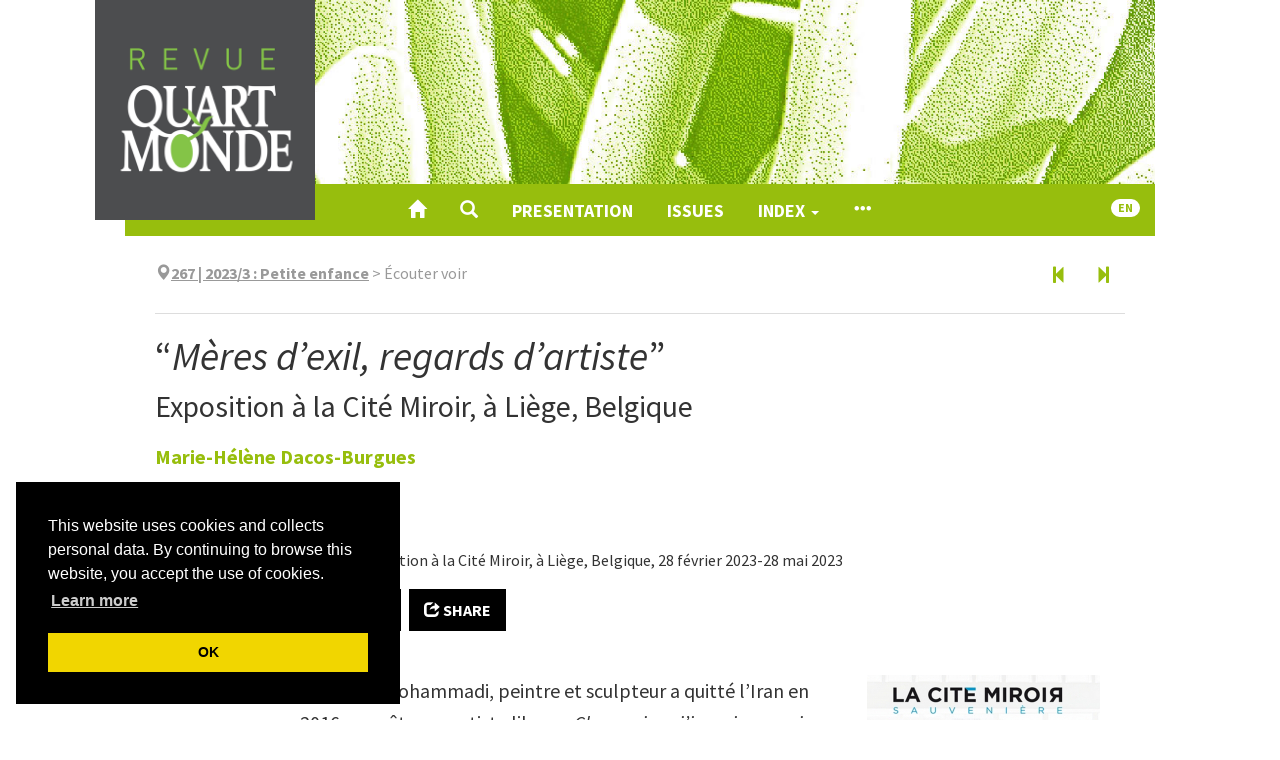

--- FILE ---
content_type: text/html; charset=UTF-8
request_url: https://www.revue-quartmonde.org/11135?lang=en
body_size: 9377
content:
<!DOCTYPE html>
<html lang="fr">
  <head>
    <meta charset="utf-8">
      <meta http-equiv="X-UA-Compatible" content="IE=edge">
        <meta name="viewport" content="width=device-width, initial-scale=1">
          <title>“Mères d’exil, regards d’artiste” &ndash; Revue Quart Monde</title>
          <meta name="generator" content="Lodel 1.0" />
          <meta name="URL" content="https://www.revue-quartmonde.org:443/11135?lang=en" />
          <meta name="author" content="Dacos-Burgues, Marie-Hélène" />
          <link rel="schema.DC" href="http://purl.org/dc/elements/1.1/" />
          <meta name="DC.description" xml:lang="" lang="fr" content="Mahdi Yarmohammadi, peintre et sculpteur a quitté l’Iran en 2016 pour être un artiste libre : « Chaque jour j’imagine que je monte dans un avion et qu’au bout de quatre heures je vois ma famille et mes amis. Seules quatre heures nous séparent. Et je sais que ces quatre heures n’arriveront jamais. C’est la pire des souffrances. Je suis né dans un endroit où être artiste est un crime ». Trente artistes de quinze nationalités différentes exposent comme lui à l’initiative de l’association MNEMA gestionnaire de la Cité Miroir, mettent des mots et des images sur leur vie, sur les traversées, sur les destins. Ont participé l’Atelier des artistes en exil (basé à Paris et à Marseille) et le Palais de la Porte Dorée à Paris. Un beau film de JR, avec pour acteur Robert de Niro met en scène l’endroit où les migrants étaient accueillis à New York. À remarquer aussi La caravane des possibles, petites sculptures évocatrices. " />
          <meta name="DC.publisher" content="Jean Tonglet" />
          <meta name="DC.rights" content="CC BY-NC-ND" />
          <meta name="DC.source" content="" />
          <meta name="DC.type" content="text" />
          <meta name="DC.type" content="journalArticle" />
          <meta name="DC.format" content="text/html" />
          <meta name="DC.language" scheme="RFC3066" content="fr" />
          <meta name="DC.identifier" scheme="DCTERMS.URI" content="https://www.revue-quartmonde.org:443/11135?lang=en" />
          <meta name="DC.identifier" scheme="DCTERMS.URI" content="urn:ISSN:2804-3359" />
          <meta name="DC.title" content="“Mères d’exil, regards d’artiste” Exposition à la Cité Miroir, à Liège, Belgique " />
          <meta name="DC.creator" content="Dacos-Burgues, Marie-Hélène" />
          <meta name="DC.date" scheme="W3CDTF" content="2023-09-01" />
          <!-- Bootstrap -->
          <link href="tpl/node_modules/bootstrap/dist/css/bootstrap.min.css" rel="stylesheet"><!-- Cookie consent -->
            <link rel="stylesheet" type="text/css" href="tpl/node_modules/cookieconsent/build/cookieconsent.min.css" />
            <!-- Fancybox -->
            <link rel="stylesheet" href="tpl/node_modules/fancybox/dist/css/jquery.fancybox.css" type="text/css" media="screen" />
            <!-- Largetable -->
            <link rel="stylesheet" href="tpl/node_modules/largetable/largetable.css" type="text/css" media="screen" />
            <!-- Site -->
            <link rel="stylesheet" type="text/css" href="tpl/css/dist/site.css" />
            <link rel="alternate" type="application/rss+xml" title="Revue Quart Monde" href="?page=backend_rss" />
            <link rel="alternate" type="application/rss+xml" title="“Mères d’exil, regards d’artiste” &ndash; Revue Quart Monde" href="?page=backend_rss&amp;identity=11135" />
            <!--[if lt IE 9]>
            <script src="tpl/node_modules/html5shiv/dist/html5shiv.min.js"></script>
            <script src="tpl/node_modules/respond/dest/respond.min.js"></script><![endif]-->
            <script src="tpl/node_modules/jquery/dist/jquery.min.js"></script><!-- Bootstrap -->
            <script src="tpl/node_modules/bootstrap/dist/js/bootstrap.min.js"></script>
            <script src="tpl/node_modules/cookieconsent/build/cookieconsent.min.js" data-cfasync="false"></script>
            <script>$(function () {
window.cookieconsent.initialise({
"palette": {
"popup": {
"background": "#000"
},
"button": {
"background": "#f1d600"
}
},
"position": "bottom-left",
"showLink": true,
"content": {
"message": "This website uses cookies and collects personal data. By continuing to browse this website, you accept the use of cookies.",
"dismiss": "OK",
"link": "Learn more",
"href": "9453"
}
});
});</script>
            <script type="text/javascript" src="tpl/node_modules/fancybox/dist/js/jquery.fancybox.pack.js"></script>
            <script src="tpl/node_modules/reframe.js/dist/reframe.min.js"></script>
            <script>$(function() {
$("iframe").reframe();
});</script>
            <script src="tpl/node_modules/largetable/largetable.js"></script>
            <script>$(function() {
$(".doc-text-contents table, .doc-biblio-contents table, .doc-appendix-contents table").largetable();
});</script>
            <script>window.lodelTranslations = {
imgAgrandir: "Zoom",
imgFermer: "Close",
imgOriginal: "Original",
imgPrecedent: "Previous",
imgSuivant: "Next"
}</script>
            <script type="text/javascript" src="tpl/js/common.js"></script>
            <script type="text/javascript" src="tpl/js/custom.js"></script>
            <script>if (window.fnLoader) {
window.fnLoader.load();
} else {
console.error("fnLoader not found");
}</script><!-- Matomo -->
            <script type="text/javascript">var _paq = window._paq || [];
/* tracker methods like "setCustomDimension" should be called before "trackPageView" */
_paq.push(['trackPageView']);
_paq.push(['enableLinkTracking']);
(function () {
var u = "https://piwik.atd-extranet.org/";
_paq.push(['setTrackerUrl', u + 'matomo.php']);
_paq.push(['setSiteId', '68']);
var d = document, g = d.createElement('script'), s = d.getElementsByTagName('script')[0];
g.type = 'text/javascript'; g.async = true; g.defer = true; g.src = u + 'matomo.js'; s.parentNode.insertBefore(g, s);
})();</script>
            <noscript>
              <p><img src="https://piwik.atd-extranet.org/matomo.php?idsite=68&amp;rec=1" style="border:0;" alt="" /></p>
            </noscript><!-- End Matomo Code --></head>
          <body class="class-textes type-compterendu id-11135 identifier--meres-d-exil-regards-d-artiste lang-fr dir-ltr article-fulltext">
            <article id="main-container" class="main-container container">
              <header id="page-header" class="page-header">
                <div class="skip-to-content"><a href="#main-container">Skip to content</a></div>
                <h1 id="site-title" class="site-title">Revue Quart Monde</h1>
                <div id="site-logo-container" class="site-logo-container container-fluid"><a href="" class="site-logo"><img src="tpl/images/logo.png" alt="Revue Quart Monde" /></a></div>
                <nav id="main-menu" class="main-menu navbar navbar-default">
                  <div class="container-fluid">
                    <div class="navbar-header">
                      <button type="button" class="navbar-toggle collapsed" data-toggle="collapse" data-target="#main-menu-contents" aria-expanded="false"><span class="sr-only">Toggle navigation</span><span class="icon-bar"></span><span class="icon-bar"></span><span class="icon-bar"></span></button><a class="navbar-brand" href="">Revue Quart Monde</a></div>
                    <div id="main-menu-contents" class="main-menu-contents collapse navbar-collapse">
                      <ul class="nav navbar-nav navbar-main">
                        <li><a href="" title="Home"><span class="glyphicon glyphicon-home " aria-hidden="true" ></span></a></li>
                        <li><a role="button" data-toggle="collapse" aria-expanded="false" aria-controls="nav-search-bar" data-target="#nav-search-bar" title="Search"><span class="glyphicon glyphicon-search " aria-hidden="true" ></span></a></li>
                        <li><a href="7961">Presentation</a></li>  
                        <li><a href="32">Issues</a></li>
                        <li class="dropdown"><a class="dropdown-toggle" href="#" data-toggle="dropdown" aria-haspopup="true" aria-expanded="false">Index <span class="caret"></span></a><ul class="dropdown-menu">
                            <li><a href="6267">Auteurs</a></li>
                            <li><a href="6259">Index de mots-clés</a></li>
                            <li><a href="6261">Index géographique</a></li>
                            <li><a href="/?page=lang">Language Index</a></li>
                          </ul>
                        </li>
                        <li><a href="#main-footer" title="Show more contents"><span class="glyphicon glyphicon-option-horizontal " aria-hidden="true" ></span></a></li>
                      </ul>
                      <ul class="nav navbar-nav navbar-right">
                        <li id="sitelang" class="dropdown sitelang"><a href="#" class="sitelang-current dropdown-toggle" data-toggle="dropdown" aria-haspopup="true" aria-expanded="false"><span class="badge">en</span></a><ul class="dropdown-menu">
                            <li><a href="https://www.revue-quartmonde.org:443/11135?lang=fr"><span class="glyphicon glyphicon-unchecked " aria-hidden="true"  title="Français"></span> &nbsp; Français</a></li>
                            <li class="sitelang-active"><a href="https://www.revue-quartmonde.org:443/11135?lang=en"><span class="glyphicon glyphicon-check " aria-hidden="true"  title="English"></span> &nbsp; English</a></li>
                          </ul>
                        </li>
                      </ul>
                      <div id="nav-search-bar" class="collapse nav-search-bar">
                        <form class="nav-search-form" action="./" method="get">
                          <div class="input-group input-group-lg">
                            <input name="do" type="hidden" value="_flexsearchprima_search" />
                            <input name="query" type="text" class="form-control" placeholder="Search..." value=""  />
                            <span class="input-group-btn"><button class="btn btn-default" type="submit">Search</button></span></div>
                        </form>
                      </div>
                    </div><!-- #main-menu-contents --></div><!-- .container-fluid --></nav>
              </header>
              <div class="row">
                <div class="col-md-10 col-md-offset-1">
                  <nav class="nav-entities">
                    <div class="row">
                      <div class="col-xs-12 col-sm-10 nav-entities-col-parent"><span class="glyphicon glyphicon-map-marker " aria-hidden="true" ></span><span class="numero parent-2"><a href="11107"><span class="publi-number">267 | 2023/3</span> : <span class="publi-title-text">Petite enfance</span></a></span><span class="doc-parent-separator">&nbsp;&gt;&nbsp;</span><span class="souspartie parent-1">Écouter voir</span></div>
                      <div class="hidden-xs col-sm-2 nav-entities-col-siblings"><a href="11133" title="Previous article" class="btn" aria-label="Previous article" data-toggle="tooltip"><span class="glyphicon glyphicon-step-backward " aria-hidden="true" ></span></a><a href="11138" title="Next document" class="btn" aria-label="Next document" data-toggle="tooltip"><span class="glyphicon glyphicon-step-forward " aria-hidden="true" ></span></a></div>
                    </div>
                    <script>$(".nav-entities a").tooltip();</script>
                  </nav>
                  <header id="doc-header" class="doc-header">
                    <h1 class="doc-title main-title">“<em>Mères d’exil, regards d’artiste</em>”</h1>
                    <p class="doc-subtitle main-subtitle">Exposition à la Cité Miroir, à Liège, Belgique </p>
                    <p id="doc-author" class="doc-author"><span><a href="#doc-authors-infos">Marie-Hélène <span class="family-name">Dacos-Burgues</span></a></span></p>
                    <p class="doc-pagination">p. 50</p>
                    <div class="doc-reference"><strong>Bibliographical reference</strong><br /><p class="noticebibliooeuvre"><em>Mères d’exil, regards d’artiste</em>. Exposition à la Cité Miroir, à Liège, Belgique, 28 février 2023-28 mai 2023</p>
                    </div>
                  </header>
                  <div id="doc-buttons" class="doc-buttons">
                    <ul class="nav nav-pills">
                      <li><a role="button" href="#" onclick="window.print()"><span class="glyphicon glyphicon-print " aria-hidden="true" ></span> Print</a></li>
                      <li><a id="button-toggle-doc-quotation" role="button" data-toggle="collapse" aria-expanded="false" aria-controls="doc-quotation" data-target="#doc-quotation"><span class="glyphicon glyphicon-bookmark " aria-hidden="true" ></span> References</a></li>
                      <li><a id="button-toggle-social" role="button" href="#"><span class="glyphicon glyphicon-share " aria-hidden="true" ></span> Share</a></li>
                      <li class="button-social"><a href="https://mastodonshare.com/?text=Marie-Hélène Dacos-Burgues, « “Mères d’exil, regards d’artiste” », Revue Quart Monde [Online], 267 | 2023/3, Online since 01 September 2023, connection on 17 January 2026. URL : /11135&url=/11135" target="_blank" title="Mastodon"><svg width="32px" height="32px" viewBox="-10 -5 1034 1034" xmlns="http://www.w3.org/2000/svg" xmlns:xlink="http://www.w3.org/1999/xlink" version="1.1" fill="#ffffff">
                          <g id="SVGRepo_bgCarrier" stroke-width="0"></g>
                          <g id="SVGRepo_tracerCarrier" stroke-linecap="round" stroke-linejoin="round"></g>
                          <g id="SVGRepo_iconCarrier"> 
                            <path fill="#ffffff" d="M499 112q-93 1 -166 11q-81 11 -128 33l-14 8q-16 10 -32 25q-22 21 -38 47q-21 33 -32 73q-14 47 -14 103v37q0 77 1 119q3 113 18 188q19 95 62 154q50 67 134 89q109 29 210 24q46 -3 88 -12q30 -7 55 -17l19 -8l-4 -75l-22 6q-28 6 -57 10q-41 6 -78 4q-53 -1 -80 -7 q-43 -8 -67 -30q-29 -25 -35 -72q-2 -14 -2 -29l25 6q31 6 65 10q48 7 93 9q42 2 92 -2q32 -2 88 -9t107 -30q49 -23 81.5 -54.5t38.5 -63.5q9 -45 13 -109q4 -46 5 -97v-41q0 -56 -14 -103q-11 -40 -32 -73q-16 -26 -38 -47q-15 -15 -32 -25q-12 -8 -14 -8 q-46 -22 -127 -33q-74 -10 -166 -11h-3zM367 267q73 0 109 56l24 39l24 -39q36 -56 109 -56q63 0 101 43t38 117v239h-95v-232q0 -74 -61 -74q-69 0 -69 88v127h-94v-127q0 -88 -69 -88q-61 0 -61 74v232h-95v-239q0 -74 38 -117t101 -43z"></path> </g>
                        </svg></a></li>
                      <li class="button-social"><a href="https://bsky.app/intent/compose?text=Marie-Hélène Dacos-Burgues, « “Mères d’exil, regards d’artiste” », Revue Quart Monde [Online], 267 | 2023/3, Online since 01 September 2023, connection on 17 January 2026. URL : /11135" target="_blank" title="Bluesky"><svg xmlns="http://www.w3.org/2000/svg" x="0px" y="0px" width="32px" height="32px" viewBox="0 0 24 24" stroke="#ffffff">
                          <path d="M18.231,3.618c-2.312,1.736-4.785,5.107-5.948,7.244c-0.123,0.226-0.444,0.226-0.567,0c-1.163-2.137-3.636-5.508-5.948-7.244C3.949,2.252,1,1.195,1,4.559c0,0.672,0.385,5.643,0.611,6.451c0.606,2.169,2.454,3.089,4.437,3.195c0.19,0.01,0.222,0.261,0.043,0.324c-2.988,1.048-3.518,3.196-1.424,5.344c3.826,3.894,5.814,0.647,6.733-1.514c0.224-0.525,0.977-0.525,1.2,0c0.92,2.161,2.907,5.408,6.733,1.514c2.093-2.148,1.564-4.296-1.424-5.344c-0.179-0.063-0.146-0.313,0.043-0.324c1.983-0.106,3.83-1.026,4.437-3.195C22.615,10.203,23,5.231,23,4.559C23,1.195,20.051,2.252,18.231,3.618z"></path>
                        </svg></a></li>
                      <li class="button-social"><a href="https://www.facebook.com/sharer/sharer.php?u=/11135&t=“Mères d’exil, regards d’artiste”" title="Facebook" target="_blank"><svg version="1.1" xmlns="http://www.w3.org/2000/svg" xmlns:xlink="http://www.w3.org/1999/xlink" x="0px" y="0px" width="32px" height="32px" viewBox="-3 0 32 32" xml:space="preserve">
                          <path d="M11.784,17.184v-6.111h4.929V8c0-2.219,0.719-4.106,2.159-5.664C20.312,0.779,22.057,0,24.104,0H29v6.112h-4.896
c-0.319,0-0.607,0.176-0.863,0.528s-0.384,0.784-0.384,1.296v3.136H29v6.111h-6.144V32h-6.144V17.184H11.784z"/>
                        </svg></a></li>
                      <li class="button-social"><a href="https://twitter.com/intent/tweet?source=/11135&text=“Mères d’exil, regards d’artiste”:%20/11135" target="_blank" title="X"><svg xmlns="http://www.w3.org/2000/svg" x="0px" y="0px" width="32px" height="32px" viewBox="0 0 30 30" stroke="#ffffff">
                          <path d="M26.37,26l-8.795-12.822l0.015,0.012L25.52,4h-2.65l-6.46,7.48L11.28,4H4.33l8.211,11.971L12.54,15.97L3.88,26h2.65 l7.182-8.322L19.42,26H26.37z M10.23,6l12.34,18h-2.1L8.12,6H10.23z"></path>
                        </svg></a></li>
                      <li class="button-social"><a href="https://www.linkedin.com/sharing/share-offsite/?url=/11135" target="_blank" title="LinkedIn"><svg width="32px" height="32px" viewBox="0 0 24 24" fill="none" xmlns="http://www.w3.org/2000/svg" stroke="#ffffff">
                          <g id="SVGRepo_bgCarrier" stroke-width="0"></g>
                          <g id="SVGRepo_tracerCarrier" stroke-linecap="round" stroke-linejoin="round"></g>
                          <g id="SVGRepo_iconCarrier"> 
                            <path d="M18.72 3.99997H5.37C5.19793 3.99191 5.02595 4.01786 4.86392 4.07635C4.70189 4.13484 4.55299 4.22471 4.42573 4.34081C4.29848 4.45692 4.19537 4.59699 4.12232 4.75299C4.04927 4.909 4.0077 5.07788 4 5.24997V18.63C4.01008 18.9901 4.15766 19.3328 4.41243 19.5875C4.6672 19.8423 5.00984 19.9899 5.37 20H18.72C19.0701 19.9844 19.4002 19.8322 19.6395 19.5761C19.8788 19.32 20.0082 18.9804 20 18.63V5.24997C20.0029 5.08247 19.9715 4.91616 19.9078 4.76122C19.8441 4.60629 19.7494 4.466 19.6295 4.34895C19.5097 4.23191 19.3672 4.14059 19.2108 4.08058C19.0544 4.02057 18.8874 3.99314 18.72 3.99997ZM9 17.34H6.67V10.21H9V17.34ZM7.89 9.12997C7.72741 9.13564 7.5654 9.10762 7.41416 9.04768C7.26291 8.98774 7.12569 8.89717 7.01113 8.78166C6.89656 8.66615 6.80711 8.5282 6.74841 8.37647C6.6897 8.22474 6.66301 8.06251 6.67 7.89997C6.66281 7.73567 6.69004 7.57169 6.74995 7.41854C6.80986 7.26538 6.90112 7.12644 7.01787 7.01063C7.13463 6.89481 7.2743 6.80468 7.42793 6.74602C7.58157 6.68735 7.74577 6.66145 7.91 6.66997C8.07259 6.66431 8.2346 6.69232 8.38584 6.75226C8.53709 6.8122 8.67431 6.90277 8.78887 7.01828C8.90344 7.13379 8.99289 7.27174 9.05159 7.42347C9.1103 7.5752 9.13699 7.73743 9.13 7.89997C9.13719 8.06427 9.10996 8.22825 9.05005 8.3814C8.99014 8.53456 8.89888 8.6735 8.78213 8.78931C8.66537 8.90513 8.5257 8.99526 8.37207 9.05392C8.21843 9.11259 8.05423 9.13849 7.89 9.12997ZM17.34 17.34H15V13.44C15 12.51 14.67 11.87 13.84 11.87C13.5822 11.8722 13.3313 11.9541 13.1219 12.1045C12.9124 12.2549 12.7546 12.4664 12.67 12.71C12.605 12.8926 12.5778 13.0865 12.59 13.28V17.34H10.29V10.21H12.59V11.21C12.7945 10.8343 13.0988 10.5225 13.4694 10.3089C13.84 10.0954 14.2624 9.98848 14.69 9.99997C16.2 9.99997 17.34 11 17.34 13.13V17.34Z" fill="#FFFFFF"></path> </g>
                        </svg></a></li>
                      <li class="button-social"><a href="mailto:?subject=“Mères d’exil, regards d’artiste”&body=Marie-Hélène Dacos-Burgues, « “Mères d’exil, regards d’artiste” », Revue Quart Monde [Online], 267 | 2023/3, Online since 01 September 2023, connection on 17 January 2026. URL : /11135:%20/11135" target="_blank" title="Email"><svg version="1.1" xmlns="http://www.w3.org/2000/svg" xmlns:xlink="http://www.w3.org/1999/xlink" width="33" height="32" viewBox="0 0 33 32">
                          <path d="M0.064 24.032v-18.432q0-0.032 0.096-0.608l10.848 9.28-10.816 10.4q-0.128-0.448-0.128-0.64zM1.504 3.712q0.224-0.096 0.544-0.096h29.216q0.288 0 0.576 0.096l-10.88 9.312-1.44 1.152-2.848 2.336-2.848-2.336-1.44-1.152zM1.536 25.92l10.912-10.464 4.224 3.424 4.224-3.424 10.912 10.464q-0.256 0.096-0.544 0.096h-29.216q-0.256 0-0.512-0.096zM22.336 14.272l10.816-9.28q0.096 0.288 0.096 0.608v18.432q0 0.288-0.096 0.64z" />
                        </svg></a></li>
                    </ul>
                  </div>
                  <section id="doc-quotation" class="doc-quotation collapse">
                    <div class="doc-quotation-contents">
                      <h2><span class="glyphicon glyphicon-bookmark " aria-hidden="true" ></span> References</h2>
                      <h3>Bibliographical reference</h3>
                      <p id="doc-quotation-print" class="doc-quotation-print"><span>Marie-Hélène <span class="family-name">Dacos-Burgues</span></span>, «&nbsp;“<em>Mères d’exil, regards d’artiste</em>”&nbsp;», <em>Revue Quart Monde</em>, 267 | 2023/3, 50.</p>
                      <h3>Electronic reference</h3>
                      <p id="doc-quotation-digital" class="doc-quotation-digital"><span>Marie-Hélène <span class="family-name">Dacos-Burgues</span></span>, «&nbsp;“<em>Mères d’exil, regards d’artiste</em>”&nbsp;», <em>Revue Quart Monde</em> [Online], 267 | 2023/3, Online since 01 September 2023, connection on 17 January 2026. URL&nbsp;: /11135</p>
                    </div>
                  </section>
                  <section id="doc-text" class="doc-text">
                    <nav class="section-header navbar navbar-default" data-section-id="doc-text">
                      <div class="container-fluid">
                        <div class="navbar-header">
                          <h2><span class="glyphicon glyphicon-align-left " aria-hidden="true"  title="Full text"></span> Full text</h2>
                        </div>
                        <div class="section-header-nav"></div>
                      </div>
                    </nav>
                    <div id="doc-text-contents" class="doc-text-contents">
                      <div class="doc-accroche"><a href="11137"><img alt="“Mères d’exil, regards d’artiste”" src="docannexe/file/11137/meres_d_exil-small350.jpg" width="233" height="350" /><p class="accroche-lien">Full size image</p></a></div>
                      <p class="texte">Mahdi Yarmohammadi, peintre et sculpteur a quitté l’Iran en 2016 pour être un artiste libre : <em>« Chaque jour j’imagine que je monte dans un avion et qu’au bout de quatre heures je vois ma famille et mes amis. Seules quatre heures nous séparent. Et je sais que ces quatre heures n’arriveront jamais. C’est la pire des souffrances. Je suis né dans un endroit où être artiste est un crime ».</em> Trente artistes de quinze nationalités différentes exposent comme lui à l’initiative de l’association MNEMA gestionnaire de la Cité Miroir, mettent des mots et des images sur leur vie, sur les traversées, sur les destins. Ont participé l’Atelier des artistes en exil (basé à Paris et à Marseille) et le Palais de la Porte Dorée à Paris. Un beau film de JR, avec pour acteur Robert de Niro met en scène l’endroit où les migrants étaient accueillis à New York. À remarquer aussi <em>La caravane des possibles</em>, petites sculptures évocatrices.</p>
                    </div><!-- #doc-text-contents --></section><!-- #doc-text --><!-- [ Si pas de texte on présente le PDF ] -->
                  <section id="doc-authors-infos" class="doc-persons-infos">
                    <nav class="section-header navbar navbar-default" data-section-id="doc-authors-infos">
                      <div class="container-fluid">
                        <div class="navbar-header">
                          <h2><span class="glyphicon glyphicon-user " aria-hidden="true"  title="Author"></span> Author</h2>
                        </div>
                        <div class="section-header-nav"></div>
                      </div>
                    </nav>
                    <div class="doc-persons-infos-contents">
                      <h3><a href="5766">Marie-Hélène <span class="family-name">Dacos-Burgues</span></a></h3>
                      <h4>By this author</h4>
                      <ul class="toc-contents">
                        <li class="toc-contents-li toc-contents-li-textes">
                          <p class="toc-title"><a href="11742" xml:lang="fr" lang="fr" hreflang="fr"><span xml:lang="pt" lang="pt">César Augusto Acevedo. “</span><em><span xml:lang="pt" lang="pt">Horizonte</span></em><span xml:lang="pt" lang="pt">”</span></a></p>
                          <p class="toc-subtitle"><span xml:lang="pt" lang="pt">Film, 2025</span></p>
                          <p class="toc-paru-dans">Published in <em>Revue Quart Monde</em>, <a href="11712">275 | 2025/3</a></p>
                        </li>
                        <li class="toc-contents-li toc-contents-li-textes">
                          <p class="toc-title"><a href="11625" xml:lang="fr" lang="fr" hreflang="fr"><span xml:lang="it" lang="it">Giovanni Princigalli. “</span><em><span xml:lang="it" lang="it">La chanson d’Aida</span></em><span xml:lang="it" lang="it">”</span></a></p>
                          <p class="toc-subtitle">Film documentaire, 2024</p>
                          <p class="toc-paru-dans">Published in <em>Revue Quart Monde</em>, <a href="11591">273 | 2025/1</a></p>
                        </li>
                        <li class="toc-contents-li toc-contents-li-textes">
                          <p class="toc-title"><a href="11486" xml:lang="fr" lang="fr" hreflang="fr">Raphaël Grisey et Bouba Touré<em>. </em>“<em>Les voix croisées</em> / Xaraasi Xanne”</a></p>
                          <p class="toc-subtitle">Film documentaire, 2024</p>
                          <p class="toc-paru-dans">Published in <em>Revue Quart Monde</em>, <a href="11457">271 | 2024/3</a></p>
                        </li>
                        <li><a class="toc-more" href="5766"><span class="glyphicon glyphicon-plus-sign " aria-hidden="true" ></span> All documents</a></li>
                      </ul>
                    </div><!-- .-contents --></section><!-- # -->
                  <section id="doc-license" class="doc-license">
                    <nav class="section-header navbar navbar-default" data-section-id="doc-license">
                      <div class="container-fluid">
                        <div class="navbar-header">
                          <h2><span class="glyphicon glyphicon-copyright-mark " aria-hidden="true"  title="Copyright"></span> Copyright</h2>
                        </div>
                        <div class="section-header-nav"></div>
                      </div>
                    </nav>
                    <div class="doc-license-contents">
                      <p>CC BY-NC-ND</p>
                    </div><!-- .doc-license-contents --></section><!-- #doc-license -->
                  <nav class="nav-entities">
                    <div class="row">
                      <div class="col-xs-12 col-sm-10 nav-entities-col-parent"><span class="glyphicon glyphicon-map-marker " aria-hidden="true" ></span><span class="numero parent-2"><a href="11107"><span class="publi-number">267 | 2023/3</span> : <span class="publi-title-text">Petite enfance</span></a></span><span class="doc-parent-separator">&nbsp;&gt;&nbsp;</span><span class="souspartie parent-1">Écouter voir</span></div>
                      <div class="hidden-xs col-sm-2 nav-entities-col-siblings"><a href="11133" title="Previous article" class="btn" aria-label="Previous article" data-toggle="tooltip"><span class="glyphicon glyphicon-step-backward " aria-hidden="true" ></span></a><a href="11138" title="Next document" class="btn" aria-label="Next document" data-toggle="tooltip"><span class="glyphicon glyphicon-step-forward " aria-hidden="true" ></span></a></div>
                    </div>
                    <script>$(".nav-entities a").tooltip();</script>
                  </nav>
                </div><!-- col --></div><!-- row --></article>
            <footer id="main-footer" class="main-footer bottom-nav container-fluid">
              <h1 class="hidden">Browse</h1>
              <div class="container">
                <div class="row">
                  <div class="col-md-4">
                    <section class="footer-section footer-collections">
                      <h2>Qui sommes nous?</h2>
                      <ul>
                        <li class="footer-li footer-li-class-textes"><a href="7961">Un point de rencontre avec le Quart Monde</a></li>
                      </li>
                      <li class="footer-li footer-li-class-textes"><a href="7960"><span xml:lang="fr" lang="fr">Notre mode de fonctionnement</span></a></li>
                    </li>
                    <li class="footer-li footer-li-class-textes"><a href="7968">Contacter la rédaction de la Revue Quart Monde</a></li>
                  </li>
                  <li class="footer-li footer-li-class-textes"><a href="7959"><span xml:lang="fr" lang="fr">Crédits</span></a></li>
                </li>
                <li class="footer-li footer-li-class-textes"><a href="7967"><span xml:lang="fr" lang="fr">Mentions légales</span></a></li>
              </li>
              <li class="footer-li footer-li-class-textes"><a href="9453"><span xml:lang="en" lang="en">Privacy policy</span></a></li>
            </li>
          </ul>
          <h2>Nous suivre</h2>
          <ul>
            <li class="footer-li footer-li-class-liens" style="list-style-image: url(docannexe/image/6321/rss-3-16.png)"><a href="6321">Fil des numéros</a></li>
          </li>
          <li class="footer-li footer-li-class-liens" style="list-style-image: url(docannexe/image/6323/facebook-3-16.png)"><a href="https://www.facebook.com/revue.quartmonde">Facebook</a></li>
        </li>
        <li class="footer-li footer-li-class-liens" ><a href="https://revuequartmonde.bsky.social">Bluesky</a></li>
      </li>
      <li class="footer-li footer-li-class-liens" ><a href="https://www.linkedin.com/company/revue-quartmonde/?viewAsMember=true">Linkedin</a></li>
    </li>
  </ul>
</section><!-- .footer-collections -->
<section id="footer-partenaires" class="footer-section footer-partenaires">
  <h2>In collaboration with</h2>
  <ul class="footer-logos">
    <li><a href="6298" title="ATD Quart Monde International" class="footer-logo"><img alt="Logo ATD Quart Monde International" src="docannexe/image/6298/International-small120.png" /></a></li>
    <li><a href="10054" title="Les Editions Quart Monde" class="footer-logo"><img alt="Logo Les Editions Quart Monde" src="docannexe/image/10054/EdQM-small120.png" /></a></li>
    <li><a href="6299" title="ATD Quart Monde France" class="footer-logo"><img alt="Logo ATD Quart Monde France" src="docannexe/image/6299/France-small120.png" /></a></li>
    <li><a href="7442" title="ATD Quart Monde en Belgique" class="footer-logo"><img alt="Logo ATD Quart Monde en Belgique" src="docannexe/image/7442/Belgique-small120.png" /></a></li>
    <li><a href="7443" title="ATD Quart Monde au Canada" class="footer-logo"><img alt="Logo ATD Quart Monde au Canada" src="docannexe/image/7443/Canada-small120.png" /></a></li>
    <li><a href="7444" title="ATD Quart Monde Suisse" class="footer-logo"><img alt="Logo ATD Quart Monde Suisse" src="docannexe/image/7444/Suisse-small120.png" /></a></li>
    <li><a href="7445" title="ATD Quart Monde Luxembourg" class="footer-logo"><img alt="Logo ATD Quart Monde Luxembourg" src="docannexe/image/7445/Luxembourg-small120.png" /></a></li>
    <li><a href="8095" title="Centre Joseph Wresinski" class="footer-logo"><img alt="Logo Centre Joseph Wresinski" src="docannexe/image/8095/logoCJW-small120.png" /></a></li>
    <li><a href="10829" title="Centre de documentation en ligne du Centre Joseph Wresinski" class="footer-logo"><img alt="Logo Centre de documentation en ligne du Centre Joseph Wresinski" src="docannexe/image/10829/logoCDocCJW-small120.png" /></a></li>
  </ul>
</section><!-- #footer-partenaires --></div>
<div class="col-md-4">
  <section id="footer-issues" class="footer-section footer-issues">
    <h2>Latest issues</h2>
    <ul class="issues">
      <li><a href="11814"><span class="number">276 | 2025/4</span><br /><span class="title">Vers une école sans exclusion</span></a></li>
      <li><a href="11712"><span class="number">275 | 2025/3</span><br /><span class="title">Éradiquer la misère… quoi&nbsp;qu’il&nbsp;en&nbsp;coûte&nbsp;?</span></a></li>
    </ul>
    <h2>Full text issues</h2>
    <ul class="issues">
      <li><a href="11591"><span class="number">273 | 2025/1</span><br /><span class="title">Le droit à une existence légale</span></a></li>
      <li><a href="11523"><span class="number">272 | 2024/4</span><br /><span class="title">Les Universités  populaires Quart&nbsp;Monde</span></a></li>
    </ul><a href="32" class="nav-all-issues footer-button">All issues <span class="glyphicon glyphicon-chevron-right " aria-hidden="true" ></span></a></section><!-- #footer-issues -->
  <section id="footer-entries" class="footer-section footer-entries">
    <h2>Index</h2>
    <ul>
      <li><a href="6267">Auteurs</a></li>
      <li><a href="6259">Index de mots-clés</a></li>
      <li><a href="6261">Index géographique</a></li>
      <li><a href="/?page=lang">Language Index</a></li>
    </ul>
  </section><!-- #footer-entries -->
  <section id="footer-dossiers" class="footer-section footer-dossier">
    <h2>Dossiers & Documents</h2>
    <ul>
      <li class="footer-li"><a href="6310">Dossiers & Documents</a></li>
    </ul>
  </section>
</div>
<div class="col-md-4">
  <section class="footer-section footer-collections">
    <h2>Actualités</h2>
    <ul>
      <li class="footer-li footer-li-class-publications"><a href="10196">Actualités</a></li>
    </li>
  </ul>
  <h2>S'abonner, commander</h2>
  <ul>
    <li class="footer-li footer-li-class-publications"><a href="6317">S'abonner à la revue</a></li>
  </li>
  <li class="footer-li footer-li-class-publications"><a href="6318">Commander un numéro</a></li>
</li>
<li class="footer-li footer-li-class-publications"><a href="6319">En librairie</a></li>
</li>
</ul>
<h2>Appels à contribution</h2>
<ul>
  <li class="footer-li footer-li-class-publications"><a href="6837">Appels en cours</a></li>
</li>
<li class="footer-li footer-li-class-publications"><a href="7303">Appel clôturés</a></li>
</li>
<li class="footer-li footer-li-class-textes"><a href="7962">Caractéristiques techniques des articles</a></li>
</li>
</ul>
<h2>Courrier des lecteurs</h2>
<ul>
  <li class="footer-li footer-li-class-textes"><a href="10644">A propos du numéro 260</a></li>
</li>
<li class="footer-li footer-li-class-textes"><a href="10639">A propos du numéro 260</a></li>
</li>
<li class="footer-li footer-li-class-textes"><a href="10132">A propos du numéro 256</a></li>
</li>
<li class="footer-li footer-li-class-textes"><a href="8377"><span xml:lang="fr" lang="fr">A propos du numéro 251</span></a></li>
</li>
<li class="footer-li footer-li-class-textes"><a href="7963"><span xml:lang="fr" lang="fr">A propos des numéros 244 et 245</span></a></li>
</li>
</ul>
<h2>Revue Igloos</h2>
<ul>
  <li class="footer-li footer-li-class-publications"><a href="10648">Revue Igloos (1960-1985)</a></li>
</li>
</ul>
</section><!-- .footer-collections --></div>
</div><!-- .row -->
<div id="footer-site-links" class="footer-site-links">
  <p>Electronic ISSN 2804-3359</p>
  <p><a href="/?page=map">Site map</a></p>
  <p><a href="http://chapitreneuf.org/">Créé et hébergé par Chapitre 9</a> &mdash;&nbsp;<a href="http://www.lodel.org/">Published with Lodel</a> &mdash;&nbsp;<a href="/lodel/">Administration only</a></p>
</div><!-- #footer-site-links --></div><!-- .container --></footer>
</body>
</html>